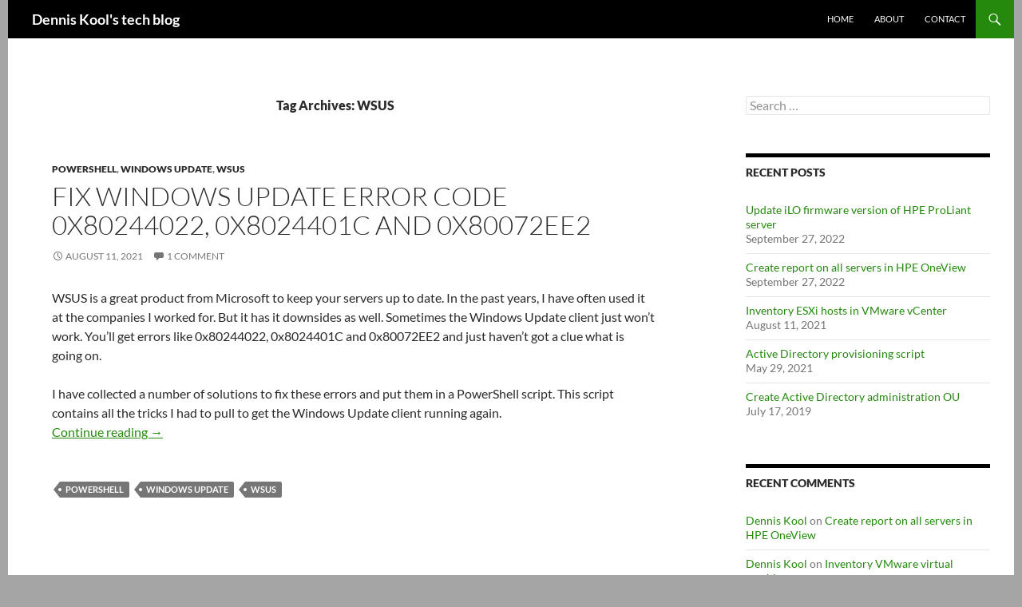

--- FILE ---
content_type: text/html; charset=UTF-8
request_url: https://www.dkool.nl/tag/wsus/
body_size: 8998
content:
<!DOCTYPE html>
<html lang="en-GB">
<head>
	<meta charset="UTF-8">
	<meta name="viewport" content="width=device-width, initial-scale=1.0">
	<title>WSUS Archives &#8211; Dennis Kool&#039;s tech blog</title>
	<link rel="profile" href="https://gmpg.org/xfn/11">
	<link rel="pingback" href="https://www.dkool.nl/xmlrpc.php">
	<meta name='robots' content='index, follow, max-image-preview:large, max-snippet:-1, max-video-preview:-1' />

	<!-- This site is optimized with the Yoast SEO plugin v26.8 - https://yoast.com/product/yoast-seo-wordpress/ -->
	<link rel="canonical" href="https://www.dkool.nl/tag/wsus/" />
	<meta property="og:locale" content="en_GB" />
	<meta property="og:type" content="article" />
	<meta property="og:title" content="WSUS Archives &#8211; Dennis Kool&#039;s tech blog" />
	<meta property="og:url" content="https://www.dkool.nl/tag/wsus/" />
	<meta property="og:site_name" content="Dennis Kool&#039;s tech blog" />
	<meta name="twitter:card" content="summary_large_image" />
	<script type="application/ld+json" class="yoast-schema-graph">{"@context":"https://schema.org","@graph":[{"@type":"CollectionPage","@id":"https://www.dkool.nl/tag/wsus/","url":"https://www.dkool.nl/tag/wsus/","name":"WSUS Archives &#8211; Dennis Kool&#039;s tech blog","isPartOf":{"@id":"https://www.dkool.nl/#website"},"breadcrumb":{"@id":"https://www.dkool.nl/tag/wsus/#breadcrumb"},"inLanguage":"en-GB"},{"@type":"BreadcrumbList","@id":"https://www.dkool.nl/tag/wsus/#breadcrumb","itemListElement":[{"@type":"ListItem","position":1,"name":"Home","item":"https://www.dkool.nl/"},{"@type":"ListItem","position":2,"name":"WSUS"}]},{"@type":"WebSite","@id":"https://www.dkool.nl/#website","url":"https://www.dkool.nl/","name":"Dennis Kool's tech blog","description":"Personal blog about my daily experiences as a sysadmin","publisher":{"@id":"https://www.dkool.nl/#/schema/person/ef744fa22b614fa6f3050c62180389e5"},"potentialAction":[{"@type":"SearchAction","target":{"@type":"EntryPoint","urlTemplate":"https://www.dkool.nl/?s={search_term_string}"},"query-input":{"@type":"PropertyValueSpecification","valueRequired":true,"valueName":"search_term_string"}}],"inLanguage":"en-GB"},{"@type":["Person","Organization"],"@id":"https://www.dkool.nl/#/schema/person/ef744fa22b614fa6f3050c62180389e5","name":"Dennis Kool","image":{"@type":"ImageObject","inLanguage":"en-GB","@id":"https://www.dkool.nl/#/schema/person/image/","url":"https://secure.gravatar.com/avatar/2d2bf463ae8df7a2bf4ce4140fa0a6e64052425db0ee7bd258f9a71f8c6ccc15?s=96&d=mm&r=g","contentUrl":"https://secure.gravatar.com/avatar/2d2bf463ae8df7a2bf4ce4140fa0a6e64052425db0ee7bd258f9a71f8c6ccc15?s=96&d=mm&r=g","caption":"Dennis Kool"},"logo":{"@id":"https://www.dkool.nl/#/schema/person/image/"},"sameAs":["https://www.dkool.nl"]}]}</script>
	<!-- / Yoast SEO plugin. -->


<link rel="alternate" type="application/rss+xml" title="Dennis Kool&#039;s tech blog &raquo; Feed" href="https://www.dkool.nl/feed/" />
<link rel="alternate" type="application/rss+xml" title="Dennis Kool&#039;s tech blog &raquo; Comments Feed" href="https://www.dkool.nl/comments/feed/" />
<link rel="alternate" type="application/rss+xml" title="Dennis Kool&#039;s tech blog &raquo; WSUS Tag Feed" href="https://www.dkool.nl/tag/wsus/feed/" />
<style id='wp-img-auto-sizes-contain-inline-css'>
img:is([sizes=auto i],[sizes^="auto," i]){contain-intrinsic-size:3000px 1500px}
/*# sourceURL=wp-img-auto-sizes-contain-inline-css */
</style>
<link rel='stylesheet' id='sgr-css' href='https://www.dkool.nl/wp-content/plugins/simple-google-recaptcha/sgr.css?ver=1663322208' media='all' />
<style id='wp-emoji-styles-inline-css'>

	img.wp-smiley, img.emoji {
		display: inline !important;
		border: none !important;
		box-shadow: none !important;
		height: 1em !important;
		width: 1em !important;
		margin: 0 0.07em !important;
		vertical-align: -0.1em !important;
		background: none !important;
		padding: 0 !important;
	}
/*# sourceURL=wp-emoji-styles-inline-css */
</style>
<link rel='stylesheet' id='wp-block-library-css' href='https://www.dkool.nl/wp-includes/css/dist/block-library/style.min.css?ver=b41c10633f0ef397290260a5fe188858' media='all' />
<style id='wp-block-paragraph-inline-css'>
.is-small-text{font-size:.875em}.is-regular-text{font-size:1em}.is-large-text{font-size:2.25em}.is-larger-text{font-size:3em}.has-drop-cap:not(:focus):first-letter{float:left;font-size:8.4em;font-style:normal;font-weight:100;line-height:.68;margin:.05em .1em 0 0;text-transform:uppercase}body.rtl .has-drop-cap:not(:focus):first-letter{float:none;margin-left:.1em}p.has-drop-cap.has-background{overflow:hidden}:root :where(p.has-background){padding:1.25em 2.375em}:where(p.has-text-color:not(.has-link-color)) a{color:inherit}p.has-text-align-left[style*="writing-mode:vertical-lr"],p.has-text-align-right[style*="writing-mode:vertical-rl"]{rotate:180deg}
/*# sourceURL=https://www.dkool.nl/wp-includes/blocks/paragraph/style.min.css */
</style>
<style id='global-styles-inline-css'>
:root{--wp--preset--aspect-ratio--square: 1;--wp--preset--aspect-ratio--4-3: 4/3;--wp--preset--aspect-ratio--3-4: 3/4;--wp--preset--aspect-ratio--3-2: 3/2;--wp--preset--aspect-ratio--2-3: 2/3;--wp--preset--aspect-ratio--16-9: 16/9;--wp--preset--aspect-ratio--9-16: 9/16;--wp--preset--color--black: #000;--wp--preset--color--cyan-bluish-gray: #abb8c3;--wp--preset--color--white: #fff;--wp--preset--color--pale-pink: #f78da7;--wp--preset--color--vivid-red: #cf2e2e;--wp--preset--color--luminous-vivid-orange: #ff6900;--wp--preset--color--luminous-vivid-amber: #fcb900;--wp--preset--color--light-green-cyan: #7bdcb5;--wp--preset--color--vivid-green-cyan: #00d084;--wp--preset--color--pale-cyan-blue: #8ed1fc;--wp--preset--color--vivid-cyan-blue: #0693e3;--wp--preset--color--vivid-purple: #9b51e0;--wp--preset--color--green: #24890d;--wp--preset--color--dark-gray: #2b2b2b;--wp--preset--color--medium-gray: #767676;--wp--preset--color--light-gray: #f5f5f5;--wp--preset--gradient--vivid-cyan-blue-to-vivid-purple: linear-gradient(135deg,rgb(6,147,227) 0%,rgb(155,81,224) 100%);--wp--preset--gradient--light-green-cyan-to-vivid-green-cyan: linear-gradient(135deg,rgb(122,220,180) 0%,rgb(0,208,130) 100%);--wp--preset--gradient--luminous-vivid-amber-to-luminous-vivid-orange: linear-gradient(135deg,rgb(252,185,0) 0%,rgb(255,105,0) 100%);--wp--preset--gradient--luminous-vivid-orange-to-vivid-red: linear-gradient(135deg,rgb(255,105,0) 0%,rgb(207,46,46) 100%);--wp--preset--gradient--very-light-gray-to-cyan-bluish-gray: linear-gradient(135deg,rgb(238,238,238) 0%,rgb(169,184,195) 100%);--wp--preset--gradient--cool-to-warm-spectrum: linear-gradient(135deg,rgb(74,234,220) 0%,rgb(151,120,209) 20%,rgb(207,42,186) 40%,rgb(238,44,130) 60%,rgb(251,105,98) 80%,rgb(254,248,76) 100%);--wp--preset--gradient--blush-light-purple: linear-gradient(135deg,rgb(255,206,236) 0%,rgb(152,150,240) 100%);--wp--preset--gradient--blush-bordeaux: linear-gradient(135deg,rgb(254,205,165) 0%,rgb(254,45,45) 50%,rgb(107,0,62) 100%);--wp--preset--gradient--luminous-dusk: linear-gradient(135deg,rgb(255,203,112) 0%,rgb(199,81,192) 50%,rgb(65,88,208) 100%);--wp--preset--gradient--pale-ocean: linear-gradient(135deg,rgb(255,245,203) 0%,rgb(182,227,212) 50%,rgb(51,167,181) 100%);--wp--preset--gradient--electric-grass: linear-gradient(135deg,rgb(202,248,128) 0%,rgb(113,206,126) 100%);--wp--preset--gradient--midnight: linear-gradient(135deg,rgb(2,3,129) 0%,rgb(40,116,252) 100%);--wp--preset--font-size--small: 13px;--wp--preset--font-size--medium: 20px;--wp--preset--font-size--large: 36px;--wp--preset--font-size--x-large: 42px;--wp--preset--spacing--20: 0.44rem;--wp--preset--spacing--30: 0.67rem;--wp--preset--spacing--40: 1rem;--wp--preset--spacing--50: 1.5rem;--wp--preset--spacing--60: 2.25rem;--wp--preset--spacing--70: 3.38rem;--wp--preset--spacing--80: 5.06rem;--wp--preset--shadow--natural: 6px 6px 9px rgba(0, 0, 0, 0.2);--wp--preset--shadow--deep: 12px 12px 50px rgba(0, 0, 0, 0.4);--wp--preset--shadow--sharp: 6px 6px 0px rgba(0, 0, 0, 0.2);--wp--preset--shadow--outlined: 6px 6px 0px -3px rgb(255, 255, 255), 6px 6px rgb(0, 0, 0);--wp--preset--shadow--crisp: 6px 6px 0px rgb(0, 0, 0);}:where(.is-layout-flex){gap: 0.5em;}:where(.is-layout-grid){gap: 0.5em;}body .is-layout-flex{display: flex;}.is-layout-flex{flex-wrap: wrap;align-items: center;}.is-layout-flex > :is(*, div){margin: 0;}body .is-layout-grid{display: grid;}.is-layout-grid > :is(*, div){margin: 0;}:where(.wp-block-columns.is-layout-flex){gap: 2em;}:where(.wp-block-columns.is-layout-grid){gap: 2em;}:where(.wp-block-post-template.is-layout-flex){gap: 1.25em;}:where(.wp-block-post-template.is-layout-grid){gap: 1.25em;}.has-black-color{color: var(--wp--preset--color--black) !important;}.has-cyan-bluish-gray-color{color: var(--wp--preset--color--cyan-bluish-gray) !important;}.has-white-color{color: var(--wp--preset--color--white) !important;}.has-pale-pink-color{color: var(--wp--preset--color--pale-pink) !important;}.has-vivid-red-color{color: var(--wp--preset--color--vivid-red) !important;}.has-luminous-vivid-orange-color{color: var(--wp--preset--color--luminous-vivid-orange) !important;}.has-luminous-vivid-amber-color{color: var(--wp--preset--color--luminous-vivid-amber) !important;}.has-light-green-cyan-color{color: var(--wp--preset--color--light-green-cyan) !important;}.has-vivid-green-cyan-color{color: var(--wp--preset--color--vivid-green-cyan) !important;}.has-pale-cyan-blue-color{color: var(--wp--preset--color--pale-cyan-blue) !important;}.has-vivid-cyan-blue-color{color: var(--wp--preset--color--vivid-cyan-blue) !important;}.has-vivid-purple-color{color: var(--wp--preset--color--vivid-purple) !important;}.has-black-background-color{background-color: var(--wp--preset--color--black) !important;}.has-cyan-bluish-gray-background-color{background-color: var(--wp--preset--color--cyan-bluish-gray) !important;}.has-white-background-color{background-color: var(--wp--preset--color--white) !important;}.has-pale-pink-background-color{background-color: var(--wp--preset--color--pale-pink) !important;}.has-vivid-red-background-color{background-color: var(--wp--preset--color--vivid-red) !important;}.has-luminous-vivid-orange-background-color{background-color: var(--wp--preset--color--luminous-vivid-orange) !important;}.has-luminous-vivid-amber-background-color{background-color: var(--wp--preset--color--luminous-vivid-amber) !important;}.has-light-green-cyan-background-color{background-color: var(--wp--preset--color--light-green-cyan) !important;}.has-vivid-green-cyan-background-color{background-color: var(--wp--preset--color--vivid-green-cyan) !important;}.has-pale-cyan-blue-background-color{background-color: var(--wp--preset--color--pale-cyan-blue) !important;}.has-vivid-cyan-blue-background-color{background-color: var(--wp--preset--color--vivid-cyan-blue) !important;}.has-vivid-purple-background-color{background-color: var(--wp--preset--color--vivid-purple) !important;}.has-black-border-color{border-color: var(--wp--preset--color--black) !important;}.has-cyan-bluish-gray-border-color{border-color: var(--wp--preset--color--cyan-bluish-gray) !important;}.has-white-border-color{border-color: var(--wp--preset--color--white) !important;}.has-pale-pink-border-color{border-color: var(--wp--preset--color--pale-pink) !important;}.has-vivid-red-border-color{border-color: var(--wp--preset--color--vivid-red) !important;}.has-luminous-vivid-orange-border-color{border-color: var(--wp--preset--color--luminous-vivid-orange) !important;}.has-luminous-vivid-amber-border-color{border-color: var(--wp--preset--color--luminous-vivid-amber) !important;}.has-light-green-cyan-border-color{border-color: var(--wp--preset--color--light-green-cyan) !important;}.has-vivid-green-cyan-border-color{border-color: var(--wp--preset--color--vivid-green-cyan) !important;}.has-pale-cyan-blue-border-color{border-color: var(--wp--preset--color--pale-cyan-blue) !important;}.has-vivid-cyan-blue-border-color{border-color: var(--wp--preset--color--vivid-cyan-blue) !important;}.has-vivid-purple-border-color{border-color: var(--wp--preset--color--vivid-purple) !important;}.has-vivid-cyan-blue-to-vivid-purple-gradient-background{background: var(--wp--preset--gradient--vivid-cyan-blue-to-vivid-purple) !important;}.has-light-green-cyan-to-vivid-green-cyan-gradient-background{background: var(--wp--preset--gradient--light-green-cyan-to-vivid-green-cyan) !important;}.has-luminous-vivid-amber-to-luminous-vivid-orange-gradient-background{background: var(--wp--preset--gradient--luminous-vivid-amber-to-luminous-vivid-orange) !important;}.has-luminous-vivid-orange-to-vivid-red-gradient-background{background: var(--wp--preset--gradient--luminous-vivid-orange-to-vivid-red) !important;}.has-very-light-gray-to-cyan-bluish-gray-gradient-background{background: var(--wp--preset--gradient--very-light-gray-to-cyan-bluish-gray) !important;}.has-cool-to-warm-spectrum-gradient-background{background: var(--wp--preset--gradient--cool-to-warm-spectrum) !important;}.has-blush-light-purple-gradient-background{background: var(--wp--preset--gradient--blush-light-purple) !important;}.has-blush-bordeaux-gradient-background{background: var(--wp--preset--gradient--blush-bordeaux) !important;}.has-luminous-dusk-gradient-background{background: var(--wp--preset--gradient--luminous-dusk) !important;}.has-pale-ocean-gradient-background{background: var(--wp--preset--gradient--pale-ocean) !important;}.has-electric-grass-gradient-background{background: var(--wp--preset--gradient--electric-grass) !important;}.has-midnight-gradient-background{background: var(--wp--preset--gradient--midnight) !important;}.has-small-font-size{font-size: var(--wp--preset--font-size--small) !important;}.has-medium-font-size{font-size: var(--wp--preset--font-size--medium) !important;}.has-large-font-size{font-size: var(--wp--preset--font-size--large) !important;}.has-x-large-font-size{font-size: var(--wp--preset--font-size--x-large) !important;}
/*# sourceURL=global-styles-inline-css */
</style>

<style id='classic-theme-styles-inline-css'>
/*! This file is auto-generated */
.wp-block-button__link{color:#fff;background-color:#32373c;border-radius:9999px;box-shadow:none;text-decoration:none;padding:calc(.667em + 2px) calc(1.333em + 2px);font-size:1.125em}.wp-block-file__button{background:#32373c;color:#fff;text-decoration:none}
/*# sourceURL=/wp-includes/css/classic-themes.min.css */
</style>
<link rel='stylesheet' id='parent-style-css' href='https://www.dkool.nl/wp-content/themes/twentyfourteen/style.css?ver=b41c10633f0ef397290260a5fe188858' media='all' />
<link rel='stylesheet' id='twentyfourteen-lato-css' href='https://www.dkool.nl/wp-content/themes/twentyfourteen/fonts/font-lato.css?ver=20230328' media='all' />
<link rel='stylesheet' id='genericons-css' href='https://www.dkool.nl/wp-content/themes/twentyfourteen/genericons/genericons.css?ver=20251101' media='all' />
<link rel='stylesheet' id='twentyfourteen-style-css' href='https://www.dkool.nl/wp-content/themes/fourteenpress/style.css?ver=20251202' media='all' />
<link rel='stylesheet' id='twentyfourteen-block-style-css' href='https://www.dkool.nl/wp-content/themes/twentyfourteen/css/blocks.css?ver=20250715' media='all' />
<link rel='stylesheet' id='codecolorer-css' href='https://www.dkool.nl/wp-content/plugins/codecolorer/codecolorer.css?ver=0.10.1' media='screen' />
<script id="sgr-js-extra">
var sgr = {"sgr_site_key":"6LfrmlsUAAAAAKkrNJUbTsGmJAzmFfCRAKU5iD45"};
//# sourceURL=sgr-js-extra
</script>
<script src="https://www.dkool.nl/wp-content/plugins/simple-google-recaptcha/sgr.js?ver=1663322208" id="sgr-js"></script>
<script src="https://www.dkool.nl/wp-includes/js/jquery/jquery.min.js?ver=3.7.1" id="jquery-core-js"></script>
<script src="https://www.dkool.nl/wp-includes/js/jquery/jquery-migrate.min.js?ver=3.4.1" id="jquery-migrate-js"></script>
<script src="https://www.dkool.nl/wp-content/themes/twentyfourteen/js/functions.js?ver=20250729" id="twentyfourteen-script-js" defer data-wp-strategy="defer"></script>
<link rel="https://api.w.org/" href="https://www.dkool.nl/wp-json/" /><link rel="alternate" title="JSON" type="application/json" href="https://www.dkool.nl/wp-json/wp/v2/tags/6" /><!-- Analytics by WP Statistics - https://wp-statistics.com -->
<style>.recentcomments a{display:inline !important;padding:0 !important;margin:0 !important;}</style>		<style type="text/css" id="twentyfourteen-header-css">
				.site-title a {
			color: #ffffff;
		}
		</style>
		<style id="custom-background-css">
body.custom-background { background-color: #a5a5a5; }
</style>
	</head>

<body data-rsssl=1 class="archive tag tag-wsus tag-6 custom-background wp-embed-responsive wp-theme-twentyfourteen wp-child-theme-fourteenpress masthead-fixed list-view">
<a class="screen-reader-text skip-link" href="#content">
	Skip to content</a>
<div id="page" class="hfeed site">
		
	<header id="masthead" class="site-header">
		<div class="header-main">
							<h1 class="site-title"><a href="https://www.dkool.nl/" rel="home" >Dennis Kool&#039;s tech blog</a></h1>
			
			<div class="search-toggle">
				<a href="#search-container" class="screen-reader-text" aria-expanded="false" aria-controls="search-container">
					Search				</a>
			</div>

			<nav id="primary-navigation" class="site-navigation primary-navigation">
				<button class="menu-toggle">Primary Menu</button>
				<div class="menu-main-container"><ul id="primary-menu" class="nav-menu"><li id="menu-item-284" class="menu-item menu-item-type-custom menu-item-object-custom menu-item-home menu-item-284"><a href="https://www.dkool.nl">Home</a></li>
<li id="menu-item-285" class="menu-item menu-item-type-post_type menu-item-object-page menu-item-285"><a href="https://www.dkool.nl/?page_id=279">About</a></li>
<li id="menu-item-286" class="menu-item menu-item-type-post_type menu-item-object-page menu-item-286"><a href="https://www.dkool.nl/?page_id=281">Contact</a></li>
</ul></div>			</nav>
		</div>

		<div id="search-container" class="search-box-wrapper hide">
			<div class="search-box">
				<form role="search" method="get" class="search-form" action="https://www.dkool.nl/">
				<label>
					<span class="screen-reader-text">Search for:</span>
					<input type="search" class="search-field" placeholder="Search &hellip;" value="" name="s" />
				</label>
				<input type="submit" class="search-submit" value="Search" />
			</form>			</div>
		</div>
	</header><!-- #masthead -->

	<div id="main" class="site-main">

	<section id="primary" class="content-area">
		<div id="content" class="site-content" role="main">

			
			<header class="archive-header">
				<h1 class="archive-title">
				Tag Archives: WSUS				</h1>

							</header><!-- .archive-header -->

				
<article id="post-296" class="post-296 post type-post status-publish format-standard hentry category-powershell category-windows-update category-wsus tag-powershell tag-windows-update tag-wsus">
	
	<header class="entry-header">
				<div class="entry-meta">
			<span class="cat-links"><a href="https://www.dkool.nl/category/microsoft/powershell/" rel="category tag">PowerShell</a>, <a href="https://www.dkool.nl/category/microsoft/windows-update/" rel="category tag">Windows Update</a>, <a href="https://www.dkool.nl/category/microsoft/wsus/" rel="category tag">WSUS</a></span>
		</div>
			<h1 class="entry-title"><a href="https://www.dkool.nl/fix-windows-update-error-code-0x80244022-0x8024401c-0x80072ee2/" rel="bookmark">Fix Windows Update error code 0x80244022, 0x8024401C and 0x80072EE2</a></h1>
		<div class="entry-meta">
			<span class="entry-date"><a href="https://www.dkool.nl/fix-windows-update-error-code-0x80244022-0x8024401c-0x80072ee2/" rel="bookmark"><time class="entry-date" datetime="2021-08-11T20:41:16+02:00">August 11, 2021</time></a></span> <span class="byline"><span class="author vcard"><a class="url fn n" href="https://www.dkool.nl/author/dennis/" rel="author">Dennis Kool</a></span></span>			<span class="comments-link"><a href="https://www.dkool.nl/fix-windows-update-error-code-0x80244022-0x8024401c-0x80072ee2/#comments">1 Comment</a></span>
						</div><!-- .entry-meta -->
	</header><!-- .entry-header -->

		<div class="entry-content">
		
<p>
WSUS is a great product from Microsoft to keep your servers up to date. In the past years, I have often used it at the companies I worked for. But it has it downsides as well. Sometimes the Windows Update client just won’t work. You’ll get errors like 0x80244022, 0x8024401C and 0x80072EE2  and just haven’t got a clue what is going on.<br />
<br />
I have collected a number of solutions to fix these errors and put them in a PowerShell script. This script contains all the tricks I had to pull to get the Windows Update client running again. <br />
 <a href="https://www.dkool.nl/fix-windows-update-error-code-0x80244022-0x8024401c-0x80072ee2/#more-296" class="more-link">Continue reading <span class="screen-reader-text">Fix Windows Update error code 0x80244022, 0x8024401C and 0x80072EE2</span> <span class="meta-nav">&rarr;</span></a></p>	</div><!-- .entry-content -->
	
	<footer class="entry-meta"><span class="tag-links"><a href="https://www.dkool.nl/tag/powershell/" rel="tag">PowerShell</a><a href="https://www.dkool.nl/tag/windows-update/" rel="tag">Windows Update</a><a href="https://www.dkool.nl/tag/wsus/" rel="tag">WSUS</a></span></footer></article><!-- #post-296 -->
		</div><!-- #content -->
	</section><!-- #primary -->

<div id="content-sidebar" class="content-sidebar widget-area" role="complementary">
	<aside id="search-2" class="widget widget_search"><form role="search" method="get" class="search-form" action="https://www.dkool.nl/">
				<label>
					<span class="screen-reader-text">Search for:</span>
					<input type="search" class="search-field" placeholder="Search &hellip;" value="" name="s" />
				</label>
				<input type="submit" class="search-submit" value="Search" />
			</form></aside>
		<aside id="recent-posts-2" class="widget widget_recent_entries">
		<h1 class="widget-title">Recent Posts</h1><nav aria-label="Recent Posts">
		<ul>
											<li>
					<a href="https://www.dkool.nl/update-ilo-firmware-version-of-hpe-proliant-server/">Update iLO firmware version of HPE ProLiant server</a>
											<span class="post-date">September 27, 2022</span>
									</li>
											<li>
					<a href="https://www.dkool.nl/create-report-on-all-servers-in-hpe-oneview/">Create report on all servers in HPE OneView</a>
											<span class="post-date">September 27, 2022</span>
									</li>
											<li>
					<a href="https://www.dkool.nl/inventory-esxi-hostst-in-vmware-vcenter/">Inventory ESXi hosts in VMware vCenter</a>
											<span class="post-date">August 11, 2021</span>
									</li>
											<li>
					<a href="https://www.dkool.nl/active-directory-provisioning-powershell-script/">Active Directory provisioning script</a>
											<span class="post-date">May 29, 2021</span>
									</li>
											<li>
					<a href="https://www.dkool.nl/create-active-directory-administration-ou/">Create Active Directory administration OU</a>
											<span class="post-date">July 17, 2019</span>
									</li>
					</ul>

		</nav></aside><aside id="recent-comments-2" class="widget widget_recent_comments"><h1 class="widget-title">Recent Comments</h1><nav aria-label="Recent Comments"><ul id="recentcomments"><li class="recentcomments"><span class="comment-author-link"><a href="https://www.dkool.nl" class="url" rel="ugc">Dennis Kool</a></span> on <a href="https://www.dkool.nl/create-report-on-all-servers-in-hpe-oneview/#comment-347">Create report on all servers in HPE OneView</a></li><li class="recentcomments"><span class="comment-author-link"><a href="https://www.dkool.nl" class="url" rel="ugc">Dennis Kool</a></span> on <a href="https://www.dkool.nl/vmware-virtual-machine-inventory-script/#comment-346">Inventory VMware virtual machines</a></li><li class="recentcomments"><span class="comment-author-link">Ronald de Bode</span> on <a href="https://www.dkool.nl/create-report-on-all-servers-in-hpe-oneview/#comment-345">Create report on all servers in HPE OneView</a></li><li class="recentcomments"><span class="comment-author-link">Mike</span> on <a href="https://www.dkool.nl/vmware-virtual-machine-inventory-script/#comment-337">Inventory VMware virtual machines</a></li><li class="recentcomments"><span class="comment-author-link"><a href="https://www.dkool.nl" class="url" rel="ugc">Dennis Kool</a></span> on <a href="https://www.dkool.nl/vmware-virtual-machine-inventory-script/#comment-327">Inventory VMware virtual machines</a></li></ul></nav></aside><aside id="archives-2" class="widget widget_archive"><h1 class="widget-title">Archives</h1><nav aria-label="Archives">
			<ul>
					<li><a href='https://www.dkool.nl/2022/09/'>September 2022</a>&nbsp;(2)</li>
	<li><a href='https://www.dkool.nl/2021/08/'>August 2021</a>&nbsp;(1)</li>
	<li><a href='https://www.dkool.nl/2021/05/'>May 2021</a>&nbsp;(1)</li>
	<li><a href='https://www.dkool.nl/2019/07/'>July 2019</a>&nbsp;(1)</li>
	<li><a href='https://www.dkool.nl/2019/05/'>May 2019</a>&nbsp;(2)</li>
	<li><a href='https://www.dkool.nl/2018/11/'>November 2018</a>&nbsp;(1)</li>
	<li><a href='https://www.dkool.nl/2018/04/'>April 2018</a>&nbsp;(1)</li>
	<li><a href='https://www.dkool.nl/2018/03/'>March 2018</a>&nbsp;(1)</li>
			</ul>

			</nav></aside><aside id="categories-2" class="widget widget_categories"><h1 class="widget-title">Categories</h1><nav aria-label="Categories">
			<ul>
					<li class="cat-item cat-item-14"><a href="https://www.dkool.nl/category/microsoft/active-directory/">Active Directory</a> (5)
</li>
	<li class="cat-item cat-item-33"><a href="https://www.dkool.nl/category/hpe/">HPE</a> (1)
</li>
	<li class="cat-item cat-item-37"><a href="https://www.dkool.nl/category/hpe/ilo/">iLO</a> (1)
</li>
	<li class="cat-item cat-item-34"><a href="https://www.dkool.nl/category/hpe/oneview/">OneView</a> (1)
</li>
	<li class="cat-item cat-item-13"><a href="https://www.dkool.nl/category/microsoft/powershell/">PowerShell</a> (10)
</li>
	<li class="cat-item cat-item-31"><a href="https://www.dkool.nl/category/reporting/">Reporting</a> (3)
</li>
	<li class="cat-item cat-item-30"><a href="https://www.dkool.nl/category/vmware/vcenter/">vCenter</a> (2)
</li>
	<li class="cat-item cat-item-11"><a href="https://www.dkool.nl/category/vmware/">VMware</a> (2)
</li>
	<li class="cat-item cat-item-10"><a href="https://www.dkool.nl/category/microsoft/windows-update/">Windows Update</a> (1)
</li>
	<li class="cat-item cat-item-7"><a href="https://www.dkool.nl/category/microsoft/wsus/">WSUS</a> (1)
</li>
			</ul>

			</nav></aside></div><!-- #content-sidebar -->
<div id="secondary">
		<h2 class="site-description">Personal blog about my daily experiences as a sysadmin</h2>
	
	
	</div><!-- #secondary -->

		</div><!-- #main -->

		<footer id="colophon" class="site-footer">

			
			<div class="site-info">
				Fourteenpress WordPress theme by <a href="https://noorsplugin.com/">noorsplugin</a> |
    								<a href="https://wordpress.org/" class="imprint">
					Proudly powered by WordPress				</a>
			</div><!-- .site-info -->
		</footer><!-- #colophon -->
	</div><!-- #page -->

	<script type="speculationrules">
{"prefetch":[{"source":"document","where":{"and":[{"href_matches":"/*"},{"not":{"href_matches":["/wp-*.php","/wp-admin/*","/wp-content/uploads/*","/wp-content/*","/wp-content/plugins/*","/wp-content/themes/fourteenpress/*","/wp-content/themes/twentyfourteen/*","/*\\?(.+)"]}},{"not":{"selector_matches":"a[rel~=\"nofollow\"]"}},{"not":{"selector_matches":".no-prefetch, .no-prefetch a"}}]},"eagerness":"conservative"}]}
</script>
<script src="https://www.dkool.nl/wp-content/plugins/syntaxhighlighter/syntaxhighlighter3/scripts/shCore.js?ver=3.0.9b" id="syntaxhighlighter-core-js"></script>
<script src="https://www.dkool.nl/wp-content/plugins/syntaxhighlighter/syntaxhighlighter3/scripts/shBrushAS3.js?ver=3.0.9b" id="syntaxhighlighter-brush-as3-js"></script>
<script src="https://www.dkool.nl/wp-content/plugins/syntaxhighlighter/syntaxhighlighter3/scripts/shBrushArduino.js?ver=3.0.9b" id="syntaxhighlighter-brush-arduino-js"></script>
<script src="https://www.dkool.nl/wp-content/plugins/syntaxhighlighter/syntaxhighlighter3/scripts/shBrushBash.js?ver=3.0.9b" id="syntaxhighlighter-brush-bash-js"></script>
<script src="https://www.dkool.nl/wp-content/plugins/syntaxhighlighter/syntaxhighlighter3/scripts/shBrushColdFusion.js?ver=3.0.9b" id="syntaxhighlighter-brush-coldfusion-js"></script>
<script src="https://www.dkool.nl/wp-content/plugins/syntaxhighlighter/third-party-brushes/shBrushClojure.js?ver=20090602" id="syntaxhighlighter-brush-clojure-js"></script>
<script src="https://www.dkool.nl/wp-content/plugins/syntaxhighlighter/syntaxhighlighter3/scripts/shBrushCpp.js?ver=3.0.9b" id="syntaxhighlighter-brush-cpp-js"></script>
<script src="https://www.dkool.nl/wp-content/plugins/syntaxhighlighter/syntaxhighlighter3/scripts/shBrushCSharp.js?ver=3.0.9b" id="syntaxhighlighter-brush-csharp-js"></script>
<script src="https://www.dkool.nl/wp-content/plugins/syntaxhighlighter/syntaxhighlighter3/scripts/shBrushCss.js?ver=3.0.9b" id="syntaxhighlighter-brush-css-js"></script>
<script src="https://www.dkool.nl/wp-content/plugins/syntaxhighlighter/syntaxhighlighter3/scripts/shBrushDelphi.js?ver=3.0.9b" id="syntaxhighlighter-brush-delphi-js"></script>
<script src="https://www.dkool.nl/wp-content/plugins/syntaxhighlighter/syntaxhighlighter3/scripts/shBrushDiff.js?ver=3.0.9b" id="syntaxhighlighter-brush-diff-js"></script>
<script src="https://www.dkool.nl/wp-content/plugins/syntaxhighlighter/syntaxhighlighter3/scripts/shBrushErlang.js?ver=3.0.9b" id="syntaxhighlighter-brush-erlang-js"></script>
<script src="https://www.dkool.nl/wp-content/plugins/syntaxhighlighter/third-party-brushes/shBrushFSharp.js?ver=20091003" id="syntaxhighlighter-brush-fsharp-js"></script>
<script src="https://www.dkool.nl/wp-content/plugins/syntaxhighlighter/syntaxhighlighter3/scripts/shBrushGo.js?ver=3.0.9b" id="syntaxhighlighter-brush-go-js"></script>
<script src="https://www.dkool.nl/wp-content/plugins/syntaxhighlighter/syntaxhighlighter3/scripts/shBrushGroovy.js?ver=3.0.9b" id="syntaxhighlighter-brush-groovy-js"></script>
<script src="https://www.dkool.nl/wp-content/plugins/syntaxhighlighter/syntaxhighlighter3/scripts/shBrushHaskell.js?ver=3.0.9b" id="syntaxhighlighter-brush-haskell-js"></script>
<script src="https://www.dkool.nl/wp-content/plugins/syntaxhighlighter/syntaxhighlighter3/scripts/shBrushJava.js?ver=3.0.9b" id="syntaxhighlighter-brush-java-js"></script>
<script src="https://www.dkool.nl/wp-content/plugins/syntaxhighlighter/syntaxhighlighter3/scripts/shBrushJavaFX.js?ver=3.0.9b" id="syntaxhighlighter-brush-javafx-js"></script>
<script src="https://www.dkool.nl/wp-content/plugins/syntaxhighlighter/syntaxhighlighter3/scripts/shBrushJScript.js?ver=3.0.9b" id="syntaxhighlighter-brush-jscript-js"></script>
<script src="https://www.dkool.nl/wp-content/plugins/syntaxhighlighter/third-party-brushes/shBrushLatex.js?ver=20090613" id="syntaxhighlighter-brush-latex-js"></script>
<script src="https://www.dkool.nl/wp-content/plugins/syntaxhighlighter/third-party-brushes/shBrushMatlabKey.js?ver=20091209" id="syntaxhighlighter-brush-matlabkey-js"></script>
<script src="https://www.dkool.nl/wp-content/plugins/syntaxhighlighter/third-party-brushes/shBrushObjC.js?ver=20091207" id="syntaxhighlighter-brush-objc-js"></script>
<script src="https://www.dkool.nl/wp-content/plugins/syntaxhighlighter/syntaxhighlighter3/scripts/shBrushPerl.js?ver=3.0.9b" id="syntaxhighlighter-brush-perl-js"></script>
<script src="https://www.dkool.nl/wp-content/plugins/syntaxhighlighter/syntaxhighlighter3/scripts/shBrushPhp.js?ver=3.0.9b" id="syntaxhighlighter-brush-php-js"></script>
<script src="https://www.dkool.nl/wp-content/plugins/syntaxhighlighter/syntaxhighlighter3/scripts/shBrushPlain.js?ver=3.0.9b" id="syntaxhighlighter-brush-plain-js"></script>
<script src="https://www.dkool.nl/wp-content/plugins/syntaxhighlighter/syntaxhighlighter3/scripts/shBrushPowerShell.js?ver=3.0.9b" id="syntaxhighlighter-brush-powershell-js"></script>
<script src="https://www.dkool.nl/wp-content/plugins/syntaxhighlighter/syntaxhighlighter3/scripts/shBrushPython.js?ver=3.0.9b" id="syntaxhighlighter-brush-python-js"></script>
<script src="https://www.dkool.nl/wp-content/plugins/syntaxhighlighter/third-party-brushes/shBrushR.js?ver=20100919" id="syntaxhighlighter-brush-r-js"></script>
<script src="https://www.dkool.nl/wp-content/plugins/syntaxhighlighter/syntaxhighlighter3/scripts/shBrushRuby.js?ver=3.0.9b" id="syntaxhighlighter-brush-ruby-js"></script>
<script src="https://www.dkool.nl/wp-content/plugins/syntaxhighlighter/syntaxhighlighter3/scripts/shBrushScala.js?ver=3.0.9b" id="syntaxhighlighter-brush-scala-js"></script>
<script src="https://www.dkool.nl/wp-content/plugins/syntaxhighlighter/syntaxhighlighter3/scripts/shBrushSql.js?ver=3.0.9b" id="syntaxhighlighter-brush-sql-js"></script>
<script src="https://www.dkool.nl/wp-content/plugins/syntaxhighlighter/syntaxhighlighter3/scripts/shBrushSwift.js?ver=3.0.9b" id="syntaxhighlighter-brush-swift-js"></script>
<script src="https://www.dkool.nl/wp-content/plugins/syntaxhighlighter/syntaxhighlighter3/scripts/shBrushVb.js?ver=3.0.9b" id="syntaxhighlighter-brush-vb-js"></script>
<script src="https://www.dkool.nl/wp-content/plugins/syntaxhighlighter/syntaxhighlighter3/scripts/shBrushXml.js?ver=3.0.9b" id="syntaxhighlighter-brush-xml-js"></script>
<script src="https://www.dkool.nl/wp-content/plugins/syntaxhighlighter/syntaxhighlighter3/scripts/shBrushYaml.js?ver=3.0.9b" id="syntaxhighlighter-brush-yaml-js"></script>
<script type='text/javascript'>
	(function(){
		var corecss = document.createElement('link');
		var themecss = document.createElement('link');
		var corecssurl = "https://www.dkool.nl/wp-content/plugins/syntaxhighlighter/syntaxhighlighter3/styles/shCore.css?ver=3.0.9b";
		if ( corecss.setAttribute ) {
				corecss.setAttribute( "rel", "stylesheet" );
				corecss.setAttribute( "type", "text/css" );
				corecss.setAttribute( "href", corecssurl );
		} else {
				corecss.rel = "stylesheet";
				corecss.href = corecssurl;
		}
		document.head.appendChild( corecss );
		var themecssurl = "https://www.dkool.nl/wp-content/plugins/syntaxhighlighter/syntaxhighlighter3/styles/shThemeDjango.css?ver=3.0.9b";
		if ( themecss.setAttribute ) {
				themecss.setAttribute( "rel", "stylesheet" );
				themecss.setAttribute( "type", "text/css" );
				themecss.setAttribute( "href", themecssurl );
		} else {
				themecss.rel = "stylesheet";
				themecss.href = themecssurl;
		}
		document.head.appendChild( themecss );
	})();
	SyntaxHighlighter.config.strings.expandSource = '+ expand source';
	SyntaxHighlighter.config.strings.help = '?';
	SyntaxHighlighter.config.strings.alert = 'SyntaxHighlighter\n\n';
	SyntaxHighlighter.config.strings.noBrush = 'Can\'t find brush for: ';
	SyntaxHighlighter.config.strings.brushNotHtmlScript = 'Brush wasn\'t configured for html-script option: ';
	SyntaxHighlighter.defaults['pad-line-numbers'] = false;
	SyntaxHighlighter.defaults['toolbar'] = false;
	SyntaxHighlighter.all();

	// Infinite scroll support
	if ( typeof( jQuery ) !== 'undefined' ) {
		jQuery( function( $ ) {
			$( document.body ).on( 'post-load', function() {
				SyntaxHighlighter.highlight();
			} );
		} );
	}
</script>
<script id="wp-emoji-settings" type="application/json">
{"baseUrl":"https://s.w.org/images/core/emoji/17.0.2/72x72/","ext":".png","svgUrl":"https://s.w.org/images/core/emoji/17.0.2/svg/","svgExt":".svg","source":{"concatemoji":"https://www.dkool.nl/wp-includes/js/wp-emoji-release.min.js?ver=b41c10633f0ef397290260a5fe188858"}}
</script>
<script type="module">
/*! This file is auto-generated */
const a=JSON.parse(document.getElementById("wp-emoji-settings").textContent),o=(window._wpemojiSettings=a,"wpEmojiSettingsSupports"),s=["flag","emoji"];function i(e){try{var t={supportTests:e,timestamp:(new Date).valueOf()};sessionStorage.setItem(o,JSON.stringify(t))}catch(e){}}function c(e,t,n){e.clearRect(0,0,e.canvas.width,e.canvas.height),e.fillText(t,0,0);t=new Uint32Array(e.getImageData(0,0,e.canvas.width,e.canvas.height).data);e.clearRect(0,0,e.canvas.width,e.canvas.height),e.fillText(n,0,0);const a=new Uint32Array(e.getImageData(0,0,e.canvas.width,e.canvas.height).data);return t.every((e,t)=>e===a[t])}function p(e,t){e.clearRect(0,0,e.canvas.width,e.canvas.height),e.fillText(t,0,0);var n=e.getImageData(16,16,1,1);for(let e=0;e<n.data.length;e++)if(0!==n.data[e])return!1;return!0}function u(e,t,n,a){switch(t){case"flag":return n(e,"\ud83c\udff3\ufe0f\u200d\u26a7\ufe0f","\ud83c\udff3\ufe0f\u200b\u26a7\ufe0f")?!1:!n(e,"\ud83c\udde8\ud83c\uddf6","\ud83c\udde8\u200b\ud83c\uddf6")&&!n(e,"\ud83c\udff4\udb40\udc67\udb40\udc62\udb40\udc65\udb40\udc6e\udb40\udc67\udb40\udc7f","\ud83c\udff4\u200b\udb40\udc67\u200b\udb40\udc62\u200b\udb40\udc65\u200b\udb40\udc6e\u200b\udb40\udc67\u200b\udb40\udc7f");case"emoji":return!a(e,"\ud83e\u1fac8")}return!1}function f(e,t,n,a){let r;const o=(r="undefined"!=typeof WorkerGlobalScope&&self instanceof WorkerGlobalScope?new OffscreenCanvas(300,150):document.createElement("canvas")).getContext("2d",{willReadFrequently:!0}),s=(o.textBaseline="top",o.font="600 32px Arial",{});return e.forEach(e=>{s[e]=t(o,e,n,a)}),s}function r(e){var t=document.createElement("script");t.src=e,t.defer=!0,document.head.appendChild(t)}a.supports={everything:!0,everythingExceptFlag:!0},new Promise(t=>{let n=function(){try{var e=JSON.parse(sessionStorage.getItem(o));if("object"==typeof e&&"number"==typeof e.timestamp&&(new Date).valueOf()<e.timestamp+604800&&"object"==typeof e.supportTests)return e.supportTests}catch(e){}return null}();if(!n){if("undefined"!=typeof Worker&&"undefined"!=typeof OffscreenCanvas&&"undefined"!=typeof URL&&URL.createObjectURL&&"undefined"!=typeof Blob)try{var e="postMessage("+f.toString()+"("+[JSON.stringify(s),u.toString(),c.toString(),p.toString()].join(",")+"));",a=new Blob([e],{type:"text/javascript"});const r=new Worker(URL.createObjectURL(a),{name:"wpTestEmojiSupports"});return void(r.onmessage=e=>{i(n=e.data),r.terminate(),t(n)})}catch(e){}i(n=f(s,u,c,p))}t(n)}).then(e=>{for(const n in e)a.supports[n]=e[n],a.supports.everything=a.supports.everything&&a.supports[n],"flag"!==n&&(a.supports.everythingExceptFlag=a.supports.everythingExceptFlag&&a.supports[n]);var t;a.supports.everythingExceptFlag=a.supports.everythingExceptFlag&&!a.supports.flag,a.supports.everything||((t=a.source||{}).concatemoji?r(t.concatemoji):t.wpemoji&&t.twemoji&&(r(t.twemoji),r(t.wpemoji)))});
//# sourceURL=https://www.dkool.nl/wp-includes/js/wp-emoji-loader.min.js
</script>
</body>
</html>
